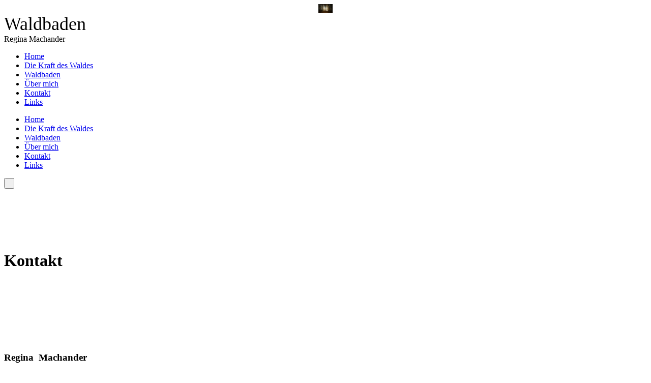

--- FILE ---
content_type: text/html; charset=UTF-8
request_url: https://regensburg-waldbaden.de/Kontakt/
body_size: 19773
content:
<!DOCTYPE html><html lang="de-DE"><head><meta http-equiv="Content-Type" content="text/html; charset=UTF-8"><title>Regensburg Waldbaden  - Kontakt</title><meta name="description" content="Regensburg Waldbaden - Die Kraft des Waldes

Waldbaden Shinrin Yoku - „Verweile, ohne Eile“

Hat seinen Ursprung in Japan und hat sich inzwischen in vielen Ländern verbreitet.

Durch eine achtsame Begegnung mit dem Wald und eine vertiefte Sinneserfahrung können wir wieder in eine Verbindung mit uns selbst treten und eine natürliche Balance finden."><meta name="keywords" content="Regensburg Waldbaden, Die Kraft des Waldes, Regina Machander"><meta content="Regensburg Waldbaden  - Kontakt" property="og:title"><meta content="website" property="og:type"><meta content="/Kontakt/desktop/" property="og:url"><script>
              window.beng = window.beng || {};
              window.beng.env = {
                language: "de",
                country: "DE",
                mode: "deploy",
                context: "page",
                pageId: "000005832522",
                skeletonId: "",
                scope: "",
                isProtected: false,
                navigationText: "Kontakt",
                instance: "1",
                common_prefix: "/.cm4all/stcfb",
                design_common: "/.cm4all/stcfb/beng/designs/",
                design_template: "sys/cm_dux_082_2",
                path_design: "/.cm4all/stcfb/beng/designs/data/sys/cm_dux_082_2/",
                path_res: "/.cm4all/stcfb/res/",
                path_bengres: "/.cm4all/stcfb/beng/res/",
                masterDomain: "",
                preferredDomain: "",
                preprocessHostingUri: function(uri) {
                  
                    return uri || "";
                  
                },
                hideEmptyAreas: true
              };
            </script><script xmlns="http://www.w3.org/1999/xhtml" src="/.cm4all/stcfb/cm4all-beng-proxy/beng-proxy.js"></script><link xmlns="http://www.w3.org/1999/xhtml" rel="stylesheet" href="/.cm4all/stcfb/.cm4all/e/static/3rdparty/font-awesome/css/font-awesome.min.css"></link><link rel="stylesheet" type="text/css" href="/.cm4all/stcfb/.cm4all/res/static/libcm4all-js-widget/3.86.36/css/widget-runtime.css" />
<link rel="stylesheet" type="text/css" href="/.cm4all/stcfb/.cm4all/res/static/beng-editor/5.0.132+hotfix1.1/css/deploy.css" />
<link rel="stylesheet" type="text/css" href="/.cm4all/stcfb/.cm4all/res/static/libcm4all-js-widget/3.86.36/css/slideshow-common.css" />
<script src="/.cm4all/stcfb/.cm4all/res/static/jquery-1.7/jquery.js"></script><script src="/.cm4all/stcfb/.cm4all/res/static/prototype-1.7.3/prototype.js"></script><script src="/.cm4all/stcfb/.cm4all/res/static/jslib/1.1.2/js/legacy.js"></script><script src="/.cm4all/stcfb/.cm4all/res/static/libcm4all-js-widget/3.86.36/js/widget-runtime.js"></script>
<script src="/.cm4all/stcfb/.cm4all/res/static/libcm4all-js-widget/3.86.36/js/slideshow-common.js"></script>
<script src="/.cm4all/stcfb/.cm4all/res/static/beng-editor/5.0.132+hotfix1.1/js/deploy.js"></script>
<script type="text/javascript" src="/.cm4all/stcfb/.cm4all/uro/assets/js/uro-min.js"></script><link type="text/css" href="/.cm4all/stcfb/.cm4all/designs/static/sys/cm_dux_082_2/1614208104.23/css/main.css" rel="stylesheet"><meta content="width=device-width, initial-scale=1, maximum-scale=1, user-scalable=no" name="viewport"><link type="text/css" href="/.cm4all/stcfb/.cm4all/designs/static/sys/cm_dux_082_2/1614208104.23/css/vars.css" rel="stylesheet"><link type="text/css" href="/.cm4all/stcfb/.cm4all/designs/static/sys/cm_dux_082_2/1614208104.23/css/cm-templates-global-style.css" rel="stylesheet"><link href="/.cm4all/handler.php/vars.css?v=" type="text/css" rel="stylesheet"><style  type="text/css">.cm-logo {background-image: none;background-position: 50% 50%;
background-size: auto 100%;
background-repeat: no-repeat;
      }</style><script  type="text/javascript">window.cmLogoWidgetId = "STRATP_cm4all_com_widgets_Logo_39966364";
            window.cmLogoGetCommonWidget = function (){
                return new cm4all.Common.Widget({
            base    : "/.cm4all/e/ServeStatic/",
            session : "",
            frame   : "",
            path    : "STRATP_cm4all_com_widgets_Logo_39966364"
        })
            };
            window.logoConfiguration = {
                "cm-logo-x" : "50%",
        "cm-logo-y" : "50%",
        "cm-logo-v" : "2.0",
        "cm-logo-w" : "auto",
        "cm-logo-h" : "100%",
        "cm-logo-di" : "sys/cm_dux_082_2",
        "cm-logo-u" : "uro-service://",
        "cm-logo-k" : "%7B%22serviceId%22%3A%221500%22%2C%22path%22%3A%22logos%2Fsys%2Fcm_dux_082_2%2F0%2Fpreset5%2F%22%2C%22name%22%3A%22082_2_undertaker_logo_05.svg%22%2C%22type%22%3A%22image%2Fsvg%2Bxml%22%7D",
        "cm-logo-bc" : "",
        "cm-logo-ln" : "",
        "cm-logo-ln$" : "",
        "cm-logo-hi" : true
        ,
        _logoBaseUrl : "uro-service:\/\/",
        _logoPath : "%7B%22serviceId%22%3A%221500%22%2C%22path%22%3A%22logos%2Fsys%2Fcm_dux_082_2%2F0%2Fpreset5%2F%22%2C%22name%22%3A%22082_2_undertaker_logo_05.svg%22%2C%22type%22%3A%22image%2Fsvg%2Bxml%22%7D"
        };
				document.observe('dom:loaded', function() {
					var containers = document.querySelectorAll("[cm_type=logo], [id=logo], .cm-logo");
          for (var i = 0; i < containers.length; i++) {
            var container = containers[i];
            if (container && window.beng && beng.env && beng.env.hideEmptyAreas) {
              if (beng.env.mode != "edit") {
                container.addClassName("cm_empty");
              } else {
                container.addClassName("cm_empty_editor");
              }
            }
          }
				});
			</script><style id="cm_table_styles"></style><style id="cm_background_queries">@media(min-width: 100px), (min-resolution: 72dpi), (-webkit-min-device-pixel-ratio: 1) {.cm-background{background-image:url("/.cm4all/uproc.php/1500/presetbackgrounds/sys/cm_dux_082_2/.082_2_undertaker_bg_00.jpg/picture-200?_=18086025d46");}}@media(min-width: 100px), (min-resolution: 144dpi), (-webkit-min-device-pixel-ratio: 2) {.cm-background{background-image:url("/.cm4all/uproc.php/1500/presetbackgrounds/sys/cm_dux_082_2/.082_2_undertaker_bg_00.jpg/picture-400?_=18086025d46");}}@media(min-width: 200px), (min-resolution: 72dpi), (-webkit-min-device-pixel-ratio: 1) {.cm-background{background-image:url("/.cm4all/uproc.php/1500/presetbackgrounds/sys/cm_dux_082_2/.082_2_undertaker_bg_00.jpg/picture-400?_=18086025d46");}}@media(min-width: 200px), (min-resolution: 144dpi), (-webkit-min-device-pixel-ratio: 2) {.cm-background{background-image:url("/.cm4all/uproc.php/1500/presetbackgrounds/sys/cm_dux_082_2/.082_2_undertaker_bg_00.jpg/picture-800?_=18086025d46");}}@media(min-width: 400px), (min-resolution: 72dpi), (-webkit-min-device-pixel-ratio: 1) {.cm-background{background-image:url("/.cm4all/uproc.php/1500/presetbackgrounds/sys/cm_dux_082_2/.082_2_undertaker_bg_00.jpg/picture-800?_=18086025d46");}}@media(min-width: 400px), (min-resolution: 144dpi), (-webkit-min-device-pixel-ratio: 2) {.cm-background{background-image:url("/.cm4all/uproc.php/1500/presetbackgrounds/sys/cm_dux_082_2/.082_2_undertaker_bg_00.jpg/picture-1200?_=18086025d46");}}@media(min-width: 600px), (min-resolution: 72dpi), (-webkit-min-device-pixel-ratio: 1) {.cm-background{background-image:url("/.cm4all/uproc.php/1500/presetbackgrounds/sys/cm_dux_082_2/.082_2_undertaker_bg_00.jpg/picture-1200?_=18086025d46");}}@media(min-width: 600px), (min-resolution: 144dpi), (-webkit-min-device-pixel-ratio: 2) {.cm-background{background-image:url("/.cm4all/uproc.php/1500/presetbackgrounds/sys/cm_dux_082_2/.082_2_undertaker_bg_00.jpg/picture-1600?_=18086025d46");}}@media(min-width: 800px), (min-resolution: 72dpi), (-webkit-min-device-pixel-ratio: 1) {.cm-background{background-image:url("/.cm4all/uproc.php/1500/presetbackgrounds/sys/cm_dux_082_2/.082_2_undertaker_bg_00.jpg/picture-1600?_=18086025d46");}}@media(min-width: 800px), (min-resolution: 144dpi), (-webkit-min-device-pixel-ratio: 2) {.cm-background{background-image:url("/.cm4all/uproc.php/1500/presetbackgrounds/sys/cm_dux_082_2/.082_2_undertaker_bg_00.jpg/picture-2600?_=18086025d46");}}</style><script type="application/x-cm4all-cookie-consent" data-code=""></script></head><body ondrop="return false;" class=" device-desktop cm-deploy cm-deploy-342 cm-deploy-4x"><div class="cm-background" data-cm-qa-bg="image"></div><div class="cm-background-video" data-cm-qa-bg="video"></div><div class="cm-background-effects" data-cm-qa-bg="effect"></div><div class="cm-templates-container cm-templates-page-wrapper"><div class="cm-templates-keyvisual"><div id="keyvisual" class="cm-templates-keyvisual__media cm_can_be_empty cm-kv-0"><div class="cm-templates-icon"> </div></div></div><div class="cm-templates-heading cm_can_be_empty"><div id="title" class="cm-templates-heading__title cm_can_be_empty" style=""><span style='font-size: 36px; font-family: "Playfair Display SC";'>Waldbaden </span></div><div id="subtitle" class="cm-templates-heading__subtitle cm_can_be_empty" style="">Regina Machander </div></div><div class="cm-templates-navigation-container"><div class="cm-templates-navigation"><div id="cm_navigation" class="cm-templates-navigation__desktop cm_with_forcesub"><ul id="cm_mainnavigation"><li id="cm_navigation_pid_5832528"><a title="Home " href="/Home/" class="cm_anchor">Home </a></li><li id="cm_navigation_pid_5832682"><a title="Die Kraft des Waldes " href="/Die-Kraft-des-Waldes/" class="cm_anchor">Die Kraft des Waldes </a></li><li id="cm_navigation_pid_5832527"><a title="Waldbaden" href="/Waldbaden/" class="cm_anchor">Waldbaden</a></li><li id="cm_navigation_pid_5832523"><a title="Über mich " href="/Ueber-mich/" class="cm_anchor">Über mich </a></li><li id="cm_navigation_pid_5832522" class="cm_current"><a title="Kontakt" href="/Kontakt/" class="cm_anchor">Kontakt</a></li><li id="cm_navigation_pid_5832759"><a title="Links" href="/Links/" class="cm_anchor">Links</a></li></ul></div><div class="cm-templates-navigation__mobil"><div id="mobilecm_mobile_navigation" class="cm-templates-navigation__mobile cm_with_forcesub "><ul id="mobilecm_mainnavigation"><li id="mobilecm_navigation_pid_5832528"><a title="Home " href="/Home/" class="cm_anchor">Home </a></li><li id="mobilecm_navigation_pid_5832682"><a title="Die Kraft des Waldes " href="/Die-Kraft-des-Waldes/" class="cm_anchor">Die Kraft des Waldes </a></li><li id="mobilecm_navigation_pid_5832527"><a title="Waldbaden" href="/Waldbaden/" class="cm_anchor">Waldbaden</a></li><li id="mobilecm_navigation_pid_5832523"><a title="Über mich " href="/Ueber-mich/" class="cm_anchor">Über mich </a></li><li id="mobilecm_navigation_pid_5832522" class="cm_current"><a title="Kontakt" href="/Kontakt/" class="cm_anchor">Kontakt</a></li><li id="mobilecm_navigation_pid_5832759"><a title="Links" href="/Links/" class="cm_anchor">Links</a></li></ul></div></div></div><div class="cm-templates-container--flex cm-templates-container--center"><div class="cm-templates-logo cm_can_be_empty"><div id="logo" class="cm-templates-logo__media cm-logo"></div></div><div class="cm-templates-hamburger-button"><button type="button" class="cm-template-hamburger cm-template-hamburger--spin"><span class="cm-template-hamburger__container"><span class="cm-template-hamburger__icon-lines"> </span></span></button></div></div></div><div class="cm-templates-content"><div class="cm-templates-sidebar--position-top cm_can_be_empty cm-templates-container--add-padding"><div class="cm-templates-container--center"><div id="widgetbar_page_1" class="sidebar cm-templates-sidebar cm_can_be_empty" data-cm-hintable="yes"><p> </p></div><div id="widgetbar_site_1" class="sidebar cm-templates-sidebar cm_can_be_empty" data-cm-hintable="yes"><p><br></p></div><div class="cm-templates-underline"> </div></div></div><div class="cm-templates-content-wrapper cm-templates-container--add-padding"><div class="cm-templates-container--center cm-templates-content--display-flex"><div id="content_main" class="cm-templates-content__main cm-templates-text" data-cm-hintable="yes"><h1>Kontakt</h1><p><br></p><p> </p><div id="cm_bottom_clearer" style="clear: both;" contenteditable="false"></div></div><div class="cm-templates-sidebar--position-right cm_can_be_empty"><div id="widgetbar_page_2" class="sidebar cm-templates-sidebar cm_can_be_empty" data-cm-hintable="yes"><p> </p></div><div id="widgetbar_site_2" class="sidebar cm-templates-sidebar cm_can_be_empty" data-cm-hintable="yes"><div class="cm_column_wrapper"><div style="width: 33.3333%;" class="cm_column"><p><br></p></div><div style="width: 7.5px;" class="cm_column_gap cm_column_gap_left"></div><div style="width: 7.5px;" class="cm_column_gap cm_column_gap_right"></div><div style="width: 33.3333%;" class="cm_column cm_empty_editor"><h3><strong>Regina  Machander </strong></h3><p>Kursleiterin für Waldbaden – Achtsamkeit im Wald<br>Absolvierte Ausbildung Akademie Gesundes Leben<br>Zertifiziert durch die Deutsche Akademie für Waldbaden<br><br></p><p><br></p><p><strong style="font-size: 16px; font-family: Raleway, sans-serif;">0941 -59 89 540<br></strong></p><p><strong><span style="font-size: 16px; font-family: Raleway, sans-serif;">regina_machander@web.de</span><br></strong></p><p><br></p></div><div style="width: 7px;" class="cm_column_gap cm_column_gap_left"></div><div style="width: 7px;" class="cm_column_gap cm_column_gap_right"></div><div style="width: 33.3333%;" class="cm_column"><h3><br></h3><p><br></p><p><br></p><p><br></p><p><br></p></div></div></div></div></div></div><div class="cm-templates-sidebar--position-bottom cm_can_be_empty cm-templates-container--add-padding"><div class="cm-templates-container--center"><div class="cm-templates-underline"> </div><div id="widgetbar_page_3" class="sidebar cm-templates-sidebar cm_can_be_empty" data-cm-hintable="yes"><p><br></p></div><div id="widgetbar_site_3" class="sidebar cm-templates-sidebar cm_can_be_empty" data-cm-hintable="yes"><p> </p></div></div></div><div class="cm-templates-footer cm_can_be_empty"><div class="cm-templates-container--center"><div class="cm-templates-underline"> </div><div id="footer" class="cm-templates-footer__content" data-cm-hintable="yes"><a href="/Kontakt/Impressum/" class="cm_anchor">Impressum  </a><div><a href="/Kontakt/Datenschutz/" class="cm_anchor">Datenschutz</a><br><div><a href="/Kontakt/Impressum/" class="cm_anchor"></a></div></div></div></div></div></div></div><script type="text/javascript" src="/.cm4all/stcfb/.cm4all/designs/static/sys/cm_dux_082_2/1614208104.23/js/effects.js"></script><script type="text/javascript" src="/.cm4all/stcfb/.cm4all/designs/static/sys/cm_dux_082_2/1614208104.23/js/cm-templates-global-script.js"></script><div  style="display: none;" id="keyvisualWidgetVideosContainer"></div><style  type="text/css">.cm-kv-0 {
background-color: ;
background-position: 50% 50%;
background-size: auto 100%;
background-repeat: no-repeat;
}
@media(min-width: 100px), (min-resolution: 72dpi), (-webkit-min-device-pixel-ratio: 1) {.cm-kv-0{background-image:url("/.cm4all/uproc.php/1500/keyvisuals/STRATP_cm4all_com_widgets_Keyvisual_39966417/.082_2_undertaker_kv_01.jpg/picture-200?_=18086025d4d");}}@media(min-width: 100px), (min-resolution: 144dpi), (-webkit-min-device-pixel-ratio: 2) {.cm-kv-0{background-image:url("/.cm4all/uproc.php/1500/keyvisuals/STRATP_cm4all_com_widgets_Keyvisual_39966417/.082_2_undertaker_kv_01.jpg/picture-400?_=18086025d4d");}}@media(min-width: 200px), (min-resolution: 72dpi), (-webkit-min-device-pixel-ratio: 1) {.cm-kv-0{background-image:url("/.cm4all/uproc.php/1500/keyvisuals/STRATP_cm4all_com_widgets_Keyvisual_39966417/.082_2_undertaker_kv_01.jpg/picture-400?_=18086025d4d");}}@media(min-width: 200px), (min-resolution: 144dpi), (-webkit-min-device-pixel-ratio: 2) {.cm-kv-0{background-image:url("/.cm4all/uproc.php/1500/keyvisuals/STRATP_cm4all_com_widgets_Keyvisual_39966417/.082_2_undertaker_kv_01.jpg/picture-800?_=18086025d4d");}}@media(min-width: 400px), (min-resolution: 72dpi), (-webkit-min-device-pixel-ratio: 1) {.cm-kv-0{background-image:url("/.cm4all/uproc.php/1500/keyvisuals/STRATP_cm4all_com_widgets_Keyvisual_39966417/.082_2_undertaker_kv_01.jpg/picture-800?_=18086025d4d");}}@media(min-width: 400px), (min-resolution: 144dpi), (-webkit-min-device-pixel-ratio: 2) {.cm-kv-0{background-image:url("/.cm4all/uproc.php/1500/keyvisuals/STRATP_cm4all_com_widgets_Keyvisual_39966417/.082_2_undertaker_kv_01.jpg/picture-1200?_=18086025d4d");}}@media(min-width: 600px), (min-resolution: 72dpi), (-webkit-min-device-pixel-ratio: 1) {.cm-kv-0{background-image:url("/.cm4all/uproc.php/1500/keyvisuals/STRATP_cm4all_com_widgets_Keyvisual_39966417/.082_2_undertaker_kv_01.jpg/picture-1200?_=18086025d4d");}}@media(min-width: 600px), (min-resolution: 144dpi), (-webkit-min-device-pixel-ratio: 2) {.cm-kv-0{background-image:url("/.cm4all/uproc.php/1500/keyvisuals/STRATP_cm4all_com_widgets_Keyvisual_39966417/.082_2_undertaker_kv_01.jpg/picture-1600?_=18086025d4d");}}@media(min-width: 800px), (min-resolution: 72dpi), (-webkit-min-device-pixel-ratio: 1) {.cm-kv-0{background-image:url("/.cm4all/uproc.php/1500/keyvisuals/STRATP_cm4all_com_widgets_Keyvisual_39966417/.082_2_undertaker_kv_01.jpg/picture-1600?_=18086025d4d");}}@media(min-width: 800px), (min-resolution: 144dpi), (-webkit-min-device-pixel-ratio: 2) {.cm-kv-0{background-image:url("/.cm4all/uproc.php/1500/keyvisuals/STRATP_cm4all_com_widgets_Keyvisual_39966417/.082_2_undertaker_kv_01.jpg/picture-2600?_=18086025d4d");}}</style><style  type="text/css">
			#keyvisual {
				overflow: hidden;
			}
			.kv-video-wrapper {
				width: 100%;
				height: 100%;
				position: relative;
			}
			</style><script  type="text/javascript">
				jQuery(document).ready(function() {
					function moveTempVideos(slideshow, isEditorMode) {
						var videosContainer = document.getElementById('keyvisualWidgetVideosContainer');
						if (videosContainer) {
							while (videosContainer.firstChild) {
								var div = videosContainer.firstChild;
								var divPosition = div.className.substring('cm-kv-0-tempvideo-'.length);
								if (isEditorMode && parseInt(divPosition) > 1) {
									break;
								}
								videosContainer.removeChild(div);
								if (div.nodeType == Node.ELEMENT_NODE) {
									var pos = '';
									if (slideshow) {
										pos = '-' + divPosition;
									}
									var kv = document.querySelector('.cm-kv-0' + pos);
									if (kv) {
										if (!slideshow) {
											var wrapperDiv = document.createElement("div"); 
											wrapperDiv.setAttribute("class", "kv-video-wrapper");
											kv.insertBefore(wrapperDiv, kv.firstChild);
											kv = wrapperDiv;
										}
										while (div.firstChild) {
											kv.appendChild(div.firstChild);
										}
										if (!slideshow) {
											break;
										}
									}
								}
							}
						}
					}

					function kvClickAction(mode, href) {
						if (mode == 'internal') {
							if (!window.top.syntony || !/_home$/.test(window.top.syntony.bifmState)) {
								window.location.href = href;
							}
						} else if (mode == 'external') {
							var a = document.createElement('a');
							a.href = href;
							a.target = '_blank';
							a.rel = 'noreferrer noopener';
							a.click();
						}
					}

					var keyvisualElement = jQuery("[cm_type=keyvisual]");
					if(keyvisualElement.length == 0){
						keyvisualElement = jQuery("#keyvisual");
					}
					if(keyvisualElement.length == 0){
						keyvisualElement = jQuery("[class~=cm-kv-0]");
					}
				
					moveTempVideos(false, false);
					var video = document.querySelector('#keyvisual video');
					if (video) {
						video.play();
					}
				
			});
		</script></body></html>
